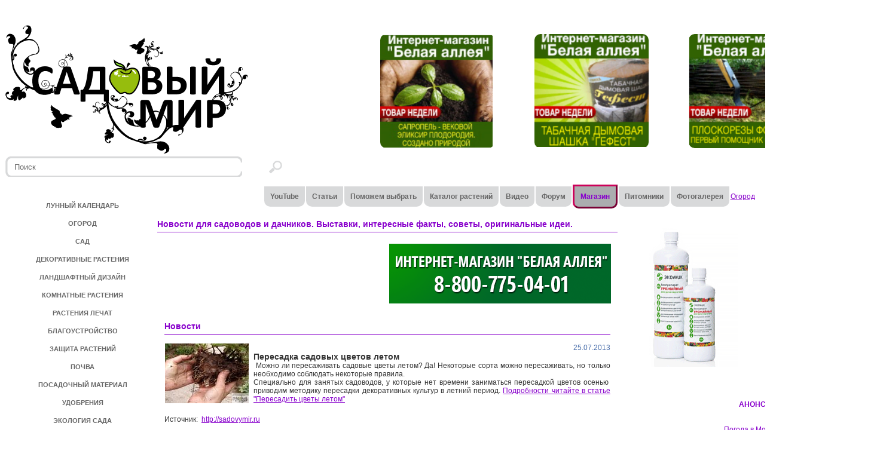

--- FILE ---
content_type: text/html; charset=windows-1251
request_url: http://sadovymir.ru/?ELEMENT_ID=3686
body_size: 44561
content:
<html>
<head>
<meta name="yandex-verification" content="3ce20b77a04da3f4" />
<meta http-equiv="Content-Type" content="text/html; charset=windows-1251" />
<meta name="robots" content="index, follow" />
<meta name="keywords" content="Дача, сад, советы, идеи, новости, новинки, видео, статьи, архивы, журнал, волшебная, грядка, газета, волшебный, сад." />
<meta name="description" content="Садовый Мир. Новости для дачников и садоводов. Интересные факты, советы, оригинальные идеи для дачи и сада." />
<link href="/bitrix/js/socialservices/css/ss.min.css?16780837454772" type="text/css"  rel="stylesheet" />
<link href="/bitrix/js/ui/design-tokens/dist/ui.design-tokens.min.css?167808380022029" type="text/css"  rel="stylesheet" />
<link href="/bitrix/cache/css/s1/sad/page_45025123308a7cfb6e2616bad49a9b0a/page_45025123308a7cfb6e2616bad49a9b0a_v1.css?1679335142355" type="text/css"  rel="stylesheet" />
<link href="/bitrix/cache/css/s1/sad/template_ee87c630b3c7f15bf7905c8151562e70/template_ee87c630b3c7f15bf7905c8151562e70_v1.css?16793350438389" type="text/css"  data-template-style="true" rel="stylesheet" />
<link href="/bitrix/panel/main/popup.min.css?167808396920774" type="text/css"  data-template-style="true"  rel="stylesheet" />
<script type="text/javascript">if(!window.BX)window.BX={};if(!window.BX.message)window.BX.message=function(mess){if(typeof mess==='object'){for(let i in mess) {BX.message[i]=mess[i];} return true;}};</script>
<script type="text/javascript">(window.BX||top.BX).message({'JS_CORE_LOADING':'Загрузка...','JS_CORE_NO_DATA':'- Нет данных -','JS_CORE_WINDOW_CLOSE':'Закрыть','JS_CORE_WINDOW_EXPAND':'Развернуть','JS_CORE_WINDOW_NARROW':'Свернуть в окно','JS_CORE_WINDOW_SAVE':'Сохранить','JS_CORE_WINDOW_CANCEL':'Отменить','JS_CORE_WINDOW_CONTINUE':'Продолжить','JS_CORE_H':'ч','JS_CORE_M':'м','JS_CORE_S':'с','JSADM_AI_HIDE_EXTRA':'Скрыть лишние','JSADM_AI_ALL_NOTIF':'Показать все','JSADM_AUTH_REQ':'Требуется авторизация!','JS_CORE_WINDOW_AUTH':'Войти','JS_CORE_IMAGE_FULL':'Полный размер'});</script>

<script type="text/javascript" src="/bitrix/js/main/core/core.min.js?1678083969220366"></script>

<script>BX.setJSList(['/bitrix/js/main/core/core_ajax.js','/bitrix/js/main/core/core_promise.js','/bitrix/js/main/polyfill/promise/js/promise.js','/bitrix/js/main/loadext/loadext.js','/bitrix/js/main/loadext/extension.js','/bitrix/js/main/polyfill/promise/js/promise.js','/bitrix/js/main/polyfill/find/js/find.js','/bitrix/js/main/polyfill/includes/js/includes.js','/bitrix/js/main/polyfill/matches/js/matches.js','/bitrix/js/ui/polyfill/closest/js/closest.js','/bitrix/js/main/polyfill/fill/main.polyfill.fill.js','/bitrix/js/main/polyfill/find/js/find.js','/bitrix/js/main/polyfill/matches/js/matches.js','/bitrix/js/main/polyfill/core/dist/polyfill.bundle.js','/bitrix/js/main/core/core.js','/bitrix/js/main/polyfill/intersectionobserver/js/intersectionobserver.js','/bitrix/js/main/lazyload/dist/lazyload.bundle.js','/bitrix/js/main/polyfill/core/dist/polyfill.bundle.js','/bitrix/js/main/parambag/dist/parambag.bundle.js']);
</script>
<script type="text/javascript">(window.BX||top.BX).message({'JS_CORE_LOADING':'Загрузка...','JS_CORE_NO_DATA':'- Нет данных -','JS_CORE_WINDOW_CLOSE':'Закрыть','JS_CORE_WINDOW_EXPAND':'Развернуть','JS_CORE_WINDOW_NARROW':'Свернуть в окно','JS_CORE_WINDOW_SAVE':'Сохранить','JS_CORE_WINDOW_CANCEL':'Отменить','JS_CORE_WINDOW_CONTINUE':'Продолжить','JS_CORE_H':'ч','JS_CORE_M':'м','JS_CORE_S':'с','JSADM_AI_HIDE_EXTRA':'Скрыть лишние','JSADM_AI_ALL_NOTIF':'Показать все','JSADM_AUTH_REQ':'Требуется авторизация!','JS_CORE_WINDOW_AUTH':'Войти','JS_CORE_IMAGE_FULL':'Полный размер'});</script>
<script type="text/javascript">(window.BX||top.BX).message({'LANGUAGE_ID':'ru','FORMAT_DATE':'DD.MM.YYYY','FORMAT_DATETIME':'DD.MM.YYYY HH:MI:SS','COOKIE_PREFIX':'BITRIX_SM','SERVER_TZ_OFFSET':'10800','UTF_MODE':'N','SITE_ID':'s1','SITE_DIR':'/','USER_ID':'','SERVER_TIME':'1769027299','USER_TZ_OFFSET':'0','USER_TZ_AUTO':'Y','bitrix_sessid':'cd69fc3e93c16cd503ee993d07c146f5'});</script>


<script type="text/javascript"  src="/bitrix/cache/js/s1/sad/kernel_main/kernel_main_v1.js?1679337494212049"></script>
<script type="text/javascript" src="/bitrix/js/socialservices/ss.js?13718884151419"></script>
<script type="text/javascript">BX.setJSList(['/bitrix/js/main/pageobject/pageobject.js','/bitrix/js/main/core/core_window.js','/bitrix/js/main/core/core_fx.js','/bitrix/js/main/utils.js','/bitrix/js/main/core/core_autosave.js','/bitrix/js/main/core/core_dd.js','/bitrix/js/main/date/main.date.js','/bitrix/js/main/core/core_date.js','/bitrix/js/main/core/core_timer.js','/bitrix/js/main/dd.js','/bitrix/js/main/core/core_tooltip.js','/bitrix/js/main/session.js','/bitrix/js/main/core/core_uf.js']);</script>
<script type="text/javascript">BX.setCSSList(['/bitrix/templates/sad/components/bitrix/news/template2/bitrix/news.detail/.default/style.css','/bitrix/components/bitrix/system.auth.form/templates/.default/style.css','/bitrix/templates/sad/components/bitrix/menu/topmenu/style.css','/bitrix/templates/sad/components/bitrix/breadcrumb/notLower/style.css','/bitrix/templates/sad/components/bitrix/menu/bottom_menu/style.css','/bitrix/templates/sad/styles.css','/bitrix/templates/sad/template_styles.css']);</script>


<script type="text/javascript">var _ba = _ba || []; _ba.push(["aid", "60176d7d10db6f5f1401f3edee419310"]); _ba.push(["host", "sadovymir.ru"]); (function() {var ba = document.createElement("script"); ba.type = "text/javascript"; ba.async = true;ba.src = (document.location.protocol == "https:" ? "https://" : "http://") + "bitrix.info/ba.js";var s = document.getElementsByTagName("script")[0];s.parentNode.insertBefore(ba, s);})();</script>


<title>Пересадка  садовых цветов летом</title>

<script src="/bitrix/templates/sad/js/jquery-1.5.1.min.js"></script>

<script src="/bitrix/templates/sad/js/jquery.corner.js"></script>
<script src="/bitrix/templates/sad/js/jquery.imgr.min.js"></script>

<script src="/bitrix/templates/sad/js/jquery.popupWindow.js"></script>

<script src="/bitrix/templates/sad/js/thickbox/thickbox-compressed.js"></script>
<link media="screen" rel="stylesheet" href="/bitrix/templates/sad/js/thickbox/thickbox.css" />


<script>
$(document).ready(function(){
    //$("img.imgbox").imgr({radius:"10px"});
    // $("img.imgbox").corner();    $("#copycorner").corner("top");
    $(".calend").corner("bottom");

});
</script>

<!-- Yandex.RTB -->
<script>window.yaContextCb=window.yaContextCb||[]</script>
<script src="https://yandex.ru/ads/system/context.js" async></script>

</head>

<body>





<div id="panel"></div>




<table class="wood" width="100%"><tr><td align="center" class="zavitok">

<table cellpadding="0px" cellspacing="0px" align="center" class="all_size"><tr><td>
<table width="100%"><tr>
<td width="200px;">
<a href="/"><img alt=" " src="/bitrix/templates/sad/img/logo.png" border="0px"></a>
<br> 
<div class="search-form">
<form action="/search/index.php">
	<table border="0" cellspacing="0" cellpadding="2" align="center" class="serwind" style="padding-left:20px;">
		<tr>
			<td align="center"><input class="nobo" type="text" name="q" value="Поиск" onblur="if (this.value == '') this.value = 'Поиск';" onfocus="if (this.value == 'Поиск') this.value = '';" size="52" maxlength="50" style="color:#696969"/></td>
		
			<td align="right"><input class="serchbut" name="s" type="submit" value="&nbsp;&nbsp;" /></td>
		</tr>
	</table>
</form>
</div>

<style>
.nobo{
  border:0px;
}
.serwind{
  height: 37px;
  width: 403px;
  background: url('/bitrix/templates/sad/img/search_window.png') no-repeat;
}
.serchbut{
  background: url('/bitrix/templates/sad/img/search_buttom.png') no-repeat;
  border:0px;
  margin-right:10px;
  cursor: pointer;
  height: 23px;
  width: 23px;
}
</style> 
</td>
<td valign="top" width="573px;" class="tresangulo">
<div style="text-align:right;">


<a href="/" title="Главная"><img  src="/bitrix/templates/sad/img/icon_home.png" alt="Главная" border="0" /></a>&nbsp;&nbsp;
<!--<noindex><a href="/search/" title="Поиск" rel="nofollow"><img width="12" height="12" src="/bitrix/templates/books/images/icons/search.gif" alt="Поиск" border="0" /></a></noindex>-->
<a href="/search/map.php" title="Карта сайта"><img  src="/bitrix/templates/sad/img/icon_map.png" alt="Карта сайта" border="0" /></a>&nbsp;&nbsp;
<noindex><a href="/?ELEMENT_ID=3686&amp;print=Y" title="Версия для печати" rel="nofollow"><img src="/bitrix/templates/sad/img/icon_print.png" alt="Версия для печати" border="0" /></a></noindex>
</div>

<script type="text/javascript"> 
$('.example1demo').popupWindow({ 
height:210, 
width:250, 
top:50, 
left:50 
}); 
</script>
<table width="100%">
<tr><br><br>
<!--  
  	<td><noindex><a target="_blank" href="http://www.vhoz.ru/index.php?option=com_content&task=view&id=163&Itemid=16  " rel="nofollow"><img class="vide" src="/upload/iblock/9b4/здравень.gif"  /></a></noindex></td>
	<td><noindex><a target="_blank" href="http://www.vhoz.ru/index.php?option=com_content&task=view&id=6064&Itemid=16" rel="nofollow"><img class="vide" src="/upload/iblock/07e/клубнещит.gif"  /></a></noindex></td>
	<td><noindex><a target="_blank" href="http://www.vhoz.ru/index.php?option=com_content&task=view&id=183&Itemid=16" rel="nofollow"><img class="vide" src="/upload/iblock/85c/корадо.gif"  /></a></noindex></td>
 -->
	<td><script type="text/javascript" src="/bitrix/templates/sad/js/carosel/jquery.jcarousel.min.js"></script>
<link rel="stylesheet" type="text/css" href="/bitrix/templates/sad/js/carosel/skin.css" />
<style>
.car{  
    font-size:12px; border:1px; border-radius: 10px;
    overflow: hidden; /* прячем пункты, выходящие за область обертки */ 
    width: 191px;
    height: 191px;
    
}
.car ul li{  
  
  
}
.car li{margin-left: 10px;}
</style>
<script type="text/javascript">
    $(function(){


	jQuery('#mycarousel').jcarousel({
		auto: 8,
		scroll: 1,
		wrap: 'circular'
                
	});


	$('.left_menu_corner').corner("0px bl");
	$('.right_menu_corner').corner("0px br");
	$('#container').corner("0px");
	$('#left_logo_box').corner("0px tl");
	$('#right_login_box').corner("0px tr");
	$('#right_button_menu_corner_1').corner("0px bl tr");
	$('#right_button_menu_corner_2').corner("0px bl tr");
	$('#right_button_menu_corner_3').corner("0px tl br");
	$('.inner_search').corner("0px tl").parent().css('padding', '0px').corner("25px tl");
	$('.inner_search_btn').corner("0px tr");
	$('.footer-box').corner("0px bl br");
	//$("#scrollable").scrollable({circular: true, size: 1}).autoscroll({ autoplay: true});
	//$("#scrollable img").click(function(){window.location.href = $(this).attr("class")});

		// $("#mycarousel img").click(function(){window.location.href = $(this).attr("class");});


    });
</script>
<table align="center"><tr>
<td>
<div class="car">
<ul id="mycarousel" class="jcarousel-skin-tango">
<li><noindex><a rel='nofollow' target='_blank' href=https://shopsad.ru/catalog/sapropel_pochvoobrazuyushchee_udobrenie/><img src="/upload/iblock/906/ri1mr7nti5k35mrg1l4ex7bjc1jcco0p/2023-03-24_15-59-08.png" border="0" alt="" width="188" height="191" /></a></noindex></li>
</ul>
</div>

</td>

</tr></table>
 </td>
	<td> <script type="text/javascript" src="/bitrix/templates/sad/carosel/jquery.jcarousel.min.js"></script>
<link rel="stylesheet" type="text/css" href="/bitrix/templates/sad/carosel/skin.css" />
<style>
.car{  
    overflow: hidden; /*  ,     */ 
    width: 191px;
    height: 191px;
    
}
.car ul li{  
  
  
}
.car li{margin-left: 10px;}
</style>
<script type="text/javascript">
    $(function(){


	jQuery('#mycarouseli').jcarousel({
		auto: 8,
		scroll: 1,
		wrap: 'circular',
		
                
	});


	$('.left_menu_corner').corner("0px bl");
	$('.right_menu_corner').corner("0px br");
	$('#container').corner("0px");
	$('#left_logo_box').corner("0px tl");
	$('#right_login_box').corner("0px tr");
	$('#right_button_menu_corner_1').corner("0px bl tr");
	$('#right_button_menu_corner_2').corner("0px bl tr");
	$('#right_button_menu_corner_3').corner("0px tl br");
	$('.inner_search').corner("0px tl").parent().css('padding', '0px').corner("25px tl");
	$('.inner_search_btn').corner("0px tr");
	$('.footer-box').corner("0px bl br");
	//$("#scrollable").scrollable({circular: true, size: 1}).autoscroll({ autoplay: true});
	//$("#scrollable img").click(function(){window.location.href = $(this).attr("class")});

		// $("#mycarousel img").click(function(){window.location.href = $(this).attr("class");});


    });
</script>
<table align="center"><tr>
<td>
<div class="car">
<ul id="mycarouseli" class="jcarousel-skin-tango">
<li><noindex><a rel='nofollow' target='_blank' href=https://shopsad.ru/catalog/komplekt_shashka_fitoftornik_3sht_shashka_gefest_3sht/><img src="/upload/iblock/c84/vunszzuuxrvku8imz8c2zpe4lkzjiq6e/2023-03-24_16-06-05.png" border="0" alt="" width="191" height="189" /></a></noindex></li></ul>
</div>

</td>

</tr></table>
</td>
	<td> <script type="text/javascript" src="/bitrix/templates/sad/carosel/jquery.jcarousel.min.js"></script>
<link rel="stylesheet" type="text/css" href="/bitrix/templates/sad/carosel/skin.css" />
<style>
.car{  
    overflow: hidden; /* прячем пункты, выходящие за область обертки */ 
    width: 191px;
    height: 191px;

}
.car ul li{  
  
  
}
.car li{margin-left: 10px;}
</style>
<script type="text/javascript">
    $(function(){


	jQuery('#mycarouselii').jcarousel({
		auto: 8,
        scroll: 1,
		wrap: 'circular'
                
	});


	$('.left_menu_corner').corner("0px bl");
	$('.right_menu_corner').corner("0px br");
	$('#container').corner("0px");
	$('#left_logo_box').corner("0px tl");
	$('#right_login_box').corner("0px tr");
	$('#right_button_menu_corner_1').corner("0px bl tr");
	$('#right_button_menu_corner_2').corner("0px bl tr");
	$('#right_button_menu_corner_3').corner("0px tl br");
	$('.inner_search').corner("0px tl").parent().css('padding', '0px').corner("25px tl");
	$('.inner_search_btn').corner("0px tr");
	$('.footer-box').corner("0px bl br");
	//$("#scrollable").scrollable({circular: true, size: 1}).autoscroll({ autoplay: true});
	//$("#scrollable img").click(function(){window.location.href = $(this).attr("class")});

		// $("#mycarousel img").click(function(){window.location.href = $(this).attr("class");});


    });
</script>
<table align="center"><tr>
<td>
<div class="car">
<ul id="mycarouselii" class="jcarousel-skin-tango">
<li><noindex><a rel='nofollow' target='_blank' href=http://shopsad.ru/catalog/market/ploskorez_fokina/><img src="/upload/iblock/5e2/1h9m0c2zrp78w2mq6yrvf1jztakfwfcr/2023-03-24_16-09-08.png" border="0" alt="" width="189" height="191" /></a></noindex></li></ul>
</div>

</td>

</tr></table>
</td>
</tr></table>

  


</td>
<td width="40px;">

<noindex> <a href="#TB_inline?height=200&width=200&inlineId=hiddenModalContent_auth" class="thickbox"><img src="/bitrix/templates/sad/img/button_autorization.png" border="0px"></a>
<br><br>
<a href="#TB_inline?height=100&width=200&inlineId=hiddenModalContent_subs" class="thickbox"><img src="/bitrix/templates/sad/img/button_news.png" border="0px"></a>
<!--
<a href="#hiddenModalContent_auth" class="facebox"><img src="/bitrix/templates/sad/img/button_autorization.png" border="0px"></a>
<br><br>
<a href="#hiddenModalContent_subs" class="facebox"><img src="/bitrix/templates/sad/img/button_news.png" border="0px"></a>
-->


<div style="display:none;height:100px;" id="hiddenModalContent_subs">
<table align="center"><tr><td>
<div class="subscribe-form"  id="subscribe-form">
<!--'start_frame_cache_subscribe-form'-->	<form action="/personal/subscribe/subscr_edit.php">

			<label for="sf_RUB_ID_1">
			<input type="checkbox" name="sf_RUB_ID[]" id="sf_RUB_ID_1" value="1" checked /> Новости Садоводческого портала &quot;Садовый мир&quot;		</label><br />
	
		<table border="0" cellspacing="0" cellpadding="2" align="center">
			<tr>
				<td><input type="text" name="sf_EMAIL" size="20" value="" title="Введите ваш e-mail" /></td>
			</tr>
			<tr>
				<td align="right"><input type="submit" name="OK" value="Подписаться" /></td>
			</tr>
		</table>
	</form>
<!--'end_frame_cache_subscribe-form'--></div>
 
</td></tr></table>
</div>


<div style="display:none; height:100px;" id="hiddenModalContent_auth">


<div class="bx-system-auth-form">



<form name="system_auth_form6zOYVN" method="post" target="_top" action="/?login=yes&amp;ELEMENT_ID=3686">
	<input type="hidden" name="backurl" value="/?ELEMENT_ID=3686" />
	<input type="hidden" name="AUTH_FORM" value="Y" />
	<input type="hidden" name="TYPE" value="AUTH" />
	<table width="95%">
		<tr>
			<td colspan="2">
			Логин:<br />
			<input type="text" name="USER_LOGIN" maxlength="50" value="" size="17" />
			<script>
				BX.ready(function() {
					var loginCookie = BX.getCookie("BITRIX_SM_LOGIN");
					if (loginCookie)
					{
						var form = document.forms["system_auth_form6zOYVN"];
						var loginInput = form.elements["USER_LOGIN"];
						loginInput.value = loginCookie;
					}
				});
			</script>
			</td>
		</tr>
		<tr>
			<td colspan="2">
			Пароль:<br />
			<input type="password" name="USER_PASSWORD" maxlength="255" size="17" autocomplete="off" />
			</td>
		</tr>
		<tr>
			<td valign="top"><input type="checkbox" id="USER_REMEMBER_frm" name="USER_REMEMBER" value="Y" /></td>
			<td width="100%"><label for="USER_REMEMBER_frm" title="Запомнить меня на этом компьютере">Запомнить меня</label></td>
		</tr>
		<tr>
			<td colspan="2"><input type="submit" name="Login" value="Войти" /></td>
		</tr>
		<tr>
			<td colspan="2"><noindex><a href="/auth/register.php?register=yes&amp;backurl=%2F%3FELEMENT_ID%3D3686" rel="nofollow">Регистрация</a></noindex><br /></td>
		</tr>

		<tr>
			<td colspan="2"><noindex><a href="/auth/register.php?forgot_password=yes&amp;backurl=%2F%3FELEMENT_ID%3D3686" rel="nofollow">Забыли свой пароль?</a></noindex></td>
		</tr>
		<tr>
			<td colspan="2">
				<div class="bx-auth-lbl">Войти как пользователь:</div>
<div class="bx-auth-serv-icons">
	<a title="Livejournal" href="javascript:void(0)" onclick="BxShowAuthFloat('Livejournal', 'form')"><i class="bx-ss-icon livejournal"></i></a>
	<a title="Mail.Ru OpenID" href="javascript:void(0)" onclick="BxShowAuthFloat('MailRuOpenID', 'form')"><i class="bx-ss-icon openid-mail-ru"></i></a>
</div>
			</td>
		</tr>
	</table>
</form>

<div style="display:none">
<div id="bx_auth_float" class="bx-auth-float">

<div class="bx-auth">
	<form method="post" name="bx_auth_servicesform" target="_top" action="/?login=yes&amp;amp;ELEMENT_ID=3686">
					<div class="bx-auth-title">Войти как пользователь</div>
			<div class="bx-auth-note">Вы можете войти на сайт, если вы зарегистрированы на одном из этих сервисов:</div>
							<div class="bx-auth-services">
									<div><a href="javascript:void(0)" onclick="BxShowAuthService('Livejournal', 'form')" id="bx_auth_href_formLivejournal"><i class="bx-ss-icon livejournal"></i><b>Livejournal</b></a></div>
									<div><a href="javascript:void(0)" onclick="BxShowAuthService('MailRuOpenID', 'form')" id="bx_auth_href_formMailRuOpenID"><i class="bx-ss-icon openid-mail-ru"></i><b>Mail.Ru OpenID</b></a></div>
							</div>
							<div class="bx-auth-line"></div>
				<div class="bx-auth-service-form" id="bx_auth_servform" style="display:none">
												<div id="bx_auth_serv_formLivejournal" style="display:none">
<span class="bx-ss-icon livejournal"></span>
<input type="text" name="OPENID_IDENTITY_LIVEJOURNAL" value="" size="20" />
<span>.livejournal.com</span>
<input type="hidden" name="sessid" id="sessid" value="cd69fc3e93c16cd503ee993d07c146f5" />
<input type="hidden" name="auth_service_error" value="" />
<input type="submit" class="button" name="" value="Войти" />
</div>
																<div id="bx_auth_serv_formMailRuOpenID" style="display:none">
<span class="bx-ss-icon openid-mail-ru"></span>
<input type="text" name="OPENID_IDENTITY_MAILRU" value="" size="20" />
<span>@mail.ru</span>
<input type="hidden" name="sessid" id="sessid_1" value="cd69fc3e93c16cd503ee993d07c146f5" />
<input type="hidden" name="auth_service_error" value="" />
<input type="submit" class="button" name="" value="Войти" />
</div>
									</div>
				<input type="hidden" name="auth_service_id" value="" />
	</form>
</div>

</div>
</div>

</div>

</div> 
</noindex>


</td>
</tr></table>

<table width="100%"><tr>
<td valign="top" width="200px">
<script type="text/javascript"> 
$(document).ready(function(){
    $('.topmenu ul li').hover(
        function() {
            $(this).find('ul:first').stop(true, true);
            $(this).find('ul:first').slideDown();
        },
        function() {            
            $(this).find('ul:first').slideUp('fast'); 
        }
    );    
    //$('.topmenu li:has(ul)').find('a:first').append('&nbsp;&nbsp;&raquo;');
});
</script> 


<div align="center">

<div style="clear:both"><br><br></div>
 

<div class="topmenu">
<ul> 
<li><a href="/article/?SECTION_ID=250">ЛУННЫЙ КАЛЕНДАРЬ </a>
		<ul><li><a href="/article/?SECTION_ID=276">Календарь на 2022 год</a>
									</li><li><a href="/article/?SECTION_ID=275">Календарь на 2021 год</a>
									</li><li><a href="/article/?SECTION_ID=274">Календарь на 2020 год</a>
									</li><li><a href="/article/?SECTION_ID=268">Календарь на 2019 год</a>
									</li><li><a href="/article/?SECTION_ID=266">Календарь на 2018 год</a>
									</li><li><a href="/article/?SECTION_ID=261">календарь на 2017 год</a>
									</li><li><a href="/article/?SECTION_ID=254">календарь на 2016 год</a>
									</li><li><a href="/article/?SECTION_ID=277">лунный календарь 2023</a>
									</li><li><a href="/article/?SECTION_ID=278">лунный календарь 2024</a>
									</li></ul>	</li><li><a href="/article/?SECTION_ID=102">ОГОРОД</a>
		<ul><li><a href="/article/?SECTION_ID=112">Культуры</a>
					<ul><li><a href="/article/?SECTION_ID=160">Огурцы</a></li><li><a href="/article/?SECTION_ID=161">Томаты</a></li><li><a href="/article/?SECTION_ID=162">Морковь, свекла</a></li><li><a href="/article/?SECTION_ID=163">Капуста</a></li><li><a href="/article/?SECTION_ID=187">Картофель</a></li><li><a href="/article/?SECTION_ID=164">Лук, чеснок</a></li><li><a href="/article/?SECTION_ID=165">Кабачки</a></li><li><a href="/article/?SECTION_ID=166">Бобовые</a></li><li><a href="/article/?SECTION_ID=167">Перцы</a></li><li><a href="/article/?SECTION_ID=168">Редис, дайкон, редька</a></li><li><a href="/article/?SECTION_ID=169">Тыквы</a></li><li><a href="/article/?SECTION_ID=170">Баклажаны</a></li><li><a href="/article/?SECTION_ID=171">Пряные травы</a></li><li><a href="/article/?SECTION_ID=172">Другие (арбузы, экзотика)</a></li></ul>				</li><li><a href="/article/?SECTION_ID=113">Рассада, посадка</a>
									</li><li><a href="/article/?SECTION_ID=186">Хранение, переработка</a>
									</li><li><a href="/article/?SECTION_ID=223">Домашний огород</a>
									</li></ul>	</li><li><a href="/article/?SECTION_ID=103">САД</a>
		<ul><li><a href="/article/?SECTION_ID=115">Плодовые</a>
									</li><li><a href="/article/?SECTION_ID=116">Ягодные</a>
									</li><li><a href="/article/?SECTION_ID=117">Размножение</a>
									</li><li><a href="/article/?SECTION_ID=118">Уход</a>
									</li><li><a href="/article/?SECTION_ID=119">Грибы</a>
									</li></ul>	</li><li><a href="/article/?SECTION_ID=104">ДЕКОРАТИВНЫЕ РАСТЕНИЯ</a>
		<ul><li><a href="/article/?SECTION_ID=173">Цветник</a>
					<ul><li><a href="/article/?SECTION_ID=174">Однолетние</a></li><li><a href="/article/?SECTION_ID=175">Многолетние</a></li><li><a href="/article/?SECTION_ID=176">Луковичные</a></li></ul>				</li><li><a href="/article/?SECTION_ID=188">Древесно-кустарниковые</a>
									</li><li><a href="/article/?SECTION_ID=206">Лианы</a>
									</li></ul>	</li><li><a href="/article/?SECTION_ID=105">ЛАНДШАФТНЫЙ ДИЗАЙН</a>
		<ul><li><a href="/article/?SECTION_ID=120">Водоемы</a>
									</li><li><a href="/article/?SECTION_ID=121">Каменные садики</a>
									</li><li><a href="/article/?SECTION_ID=122">Садовое творчество</a>
									</li><li><a href="/article/?SECTION_ID=123">Газон</a>
									</li></ul>	</li><li><a href="/article/?SECTION_ID=106">КОМНАТНЫЕ РАСТЕНИЯ</a>
		<ul><li><a href="/article/?SECTION_ID=124">Красивоцветущие</a>
									</li><li><a href="/article/?SECTION_ID=125">Декоративнолиственные</a>
									</li><li><a href="/article/?SECTION_ID=126">Плодовые </a>
									</li><li><a href="/article/?SECTION_ID=221">Кактусы и суккуленты</a>
									</li><li><a href="/article/?SECTION_ID=207">Уход</a>
									</li></ul>	</li><li><a href="/article/?SECTION_ID=114">РАСТЕНИЯ ЛЕЧАТ</a>
			</li><li><a href="/article/?SECTION_ID=107">БЛАГОУСТРОЙСТВО</a>
		<ul><li><a href="/article/?SECTION_ID=127">Дом</a>
									</li><li><a href="/article/?SECTION_ID=128">Хозяйственные постройки</a>
									</li><li><a href="/article/?SECTION_ID=129">Беседки, перголы</a>
									</li><li><a href="/article/?SECTION_ID=130">Теплица</a>
									</li><li><a href="/article/?SECTION_ID=133">Дорожки</a>
									</li><li><a href="/article/?SECTION_ID=135">Системы полива</a>
									</li><li><a href="/article/?SECTION_ID=138">Инструмент и техника</a>
									</li><li><a href="/article/?SECTION_ID=157">Детская площадка</a>
									</li><li><a href="/article/?SECTION_ID=219">Баня</a>
									</li></ul>	</li><li><a href="/article/?SECTION_ID=108">ЗАЩИТА РАСТЕНИЙ</a>
		<ul><li><a href="/article/?SECTION_ID=139">Болезни</a>
									</li><li><a href="/article/?SECTION_ID=140">Вредители</a>
									</li><li><a href="/article/?SECTION_ID=141">Препараты</a>
									</li></ul>	</li><li><a href="/article/?SECTION_ID=150">ПОЧВА</a>
			</li><li><a href="/article/?SECTION_ID=224">ПОСАДОЧНЫЙ МАТЕРИАЛ</a>
			</li><li><a href="/article/?SECTION_ID=109">УДОБРЕНИЯ</a>
		<ul><li><a href="/article/?SECTION_ID=142">Органические</a>
									</li><li><a href="/article/?SECTION_ID=143">Неорганические</a>
									</li><li><a href="/article/?SECTION_ID=144">Зеленые</a>
									</li></ul>	</li><li><a href="/article/?SECTION_ID=110">ЭКОЛОГИЯ САДА</a>
			</li><li><a href="/article/?SECTION_ID=151">ЮРИДИЧЕСКИЕ ВОПРОСЫ</a>
			</li><li><a href="/training/?152">ОБУЧЕНИЕ</a>
			</li><li><a href="/article/?SECTION_ID=153">ДЛЯ ДУШИ</a>
		<ul><li><a href="/article/?SECTION_ID=156">Растения и искусство</a>
									</li><li><a href="/article/?SECTION_ID=158">Растения и животные</a>
									</li><li><a href="/article/?SECTION_ID=159">Приятные мелочи</a>
									</li></ul>	</li><li><a href="/article/?SECTION_ID=205">РАЗНОЕ ПОЛЕЗНОЕ</a>
			</li> 
</ul>       
</div> 
<div style="clear: both;"></div>
<br>
</div><div align="center"><a href="https://sadovymir.ru/article/?SECTION_ID=278"><img width="230" alt="LK24 (1).jpg" src="/upload/medialibrary/f61/28j1j1ysbt143xai5us9u74ltjzfj2in/LK24%20(1).jpg" height="230" title="LK24 (1).jpg"></a><br><br></div>
<head><script type="text/javascript" src="//vk.com/js/api/openapi.js?98"></script></head>

<!-- VK Widget -->
<div id="vk_groups"></div>
<script type="text/javascript">
VK.Widgets.Group("vk_groups", {wide: 0, mode: 0, width: "200", height: "300"}, 43192960);
</script>
<br>

<div id="ok_group_widget"></div>
<script>
!function (d, id, did, st) {
  var js = d.createElement("script");
  js.src = "https://connect.ok.ru/connect.js";
  js.onload = js.onreadystatechange = function () {
  if (!this.readyState || this.readyState == "loaded" || this.readyState == "complete") {
    if (!this.executed) {
      this.executed = true;
      setTimeout(function () {
        OK.CONNECT.insertGroupWidget(id,did,st);
      }, 0);
    }
  }}
  d.documentElement.appendChild(js);
}(document,"ok_group_widget","52392235958431","{width:200,height:335}");
</script>

</td>
<td valign="top" class="contentcorner">

<table width="100%" class="content_and_right">
<tr>
<td colspan=2 align="center" class="topleftborder">

<table><tr>
		<td><div class="botcor"  id="topbutton_0"><a target="_blank" href="http://www.youtube.com/user/sadovymir?sub_confirmation=1"><nobr>YouTube</nobr></a><nobr class="aW"></nobr></div></td>
			<td><div class="botcor" title="<nobr><a class='toollink' href='/archive/edition.php?type=newspaper'>Газета Волшебная грядка</a></nobr><br><nobr><a class='toollink' href='/archive/edition.php?type=magazine'>Журнал Волшебный сад</a></nobr>" id="topbutton_1"><a  href="/archive/"><nobr>Статьи</nobr></a><nobr class="aW"></nobr></div></td>
			<td><div class="botcor"  title="<nobr><a class='toollink' href='/new/?SECTION_ID=226'>Новинки рынка</a></nobr><br><nobr><a class='toollink' href='/new/?SECTION_ID=216'>Защита растений</a></nobr><br><nobr><a class='toollink' href='/new/?SECTION_ID=249'>Защита от грызунов</a>&nbsp;&nbsp;&nbsp;&nbsp;&nbsp;&nbsp;</nobr><br><nobr><a class='toollink' href='/new/?SECTION_ID=217'>Удобрения</a>&nbsp;&nbsp;&nbsp;&nbsp;&nbsp;&nbsp;</nobr><br><nobr><a class='toollink' href='/new/?SECTION_ID=218'>Новые сорта</a>&nbsp;&nbsp;&nbsp;&nbsp;&nbsp;&nbsp;</nobr><br><nobr><a class='toollink' href='/new/?SECTION_ID=222'>Техника в помощь</a>&nbsp;&nbsp;&nbsp;&nbsp;&nbsp;&nbsp;</nobr><br><nobr><a class='toollink' href='/new/?SECTION_ID=248'>Средства от насекомых</a></nobr>"id="topbutton_2"><a hidden="hidden" href="/new/"><nobr>Поможем выбрать</nobr></a><nobr class="aW">Поможем выбрать</nobr></div></td>
			<td><div class="botcor"  id="topbutton_3"><a  href="/catalogue_of_plants/"><nobr>Каталог растений</nobr></a><nobr class="aW"></nobr></div></td>
			<td><div class="botcor"  id="topbutton_4"><a  href="/video/"><nobr>Видео</nobr></a><nobr class="aW"></nobr></div></td>
			<td><div class="botcor" title="<nobr><a class='toollink' href='/contest/index.php?SECTION_ID'>Наши конкурсы</a></nobr><br><nobr><a class='toollink' href='/our_associates/'>Сотрудничество</a></nobr>" id="topbutton_5"><a  href="/forum/"><nobr>Форум</nobr></a><nobr class="aW"></nobr></div></td>
			<td><noindex><div class="botcorred"  id="topbutton_6"><a rel="nofollow"target="_blank" href="http://shopsad.ru/"><nobr>Магазин</nobr></a><nobr class="aW"></nobr></div></noindex></td>
			<td><div class="botcor"  id="topbutton_7"><a  href="/map/"><nobr>Питомники</nobr></a><nobr class="aW"></nobr></div></td>
			<td><div class="botcor"  id="topbutton_8"><a  href="/gallery_users/"><nobr>Фотогалерея</nobr></a><nobr class="aW"></nobr></div></td>
			<td><div   id="topbutton_9"><a  href="https://sadovymir.ru/article/?SECTION_ID=102"><nobr>Огород</nobr></a><nobr class="aW"></nobr></div></td>
	</tr></table>

<div class="menu-clear-left"></div>

<script src="/bitrix/templates/sad/js/jquery.tools.min.js"></script>
<script type="text/javascript">
$(function(){
	$('.botcor').corner("bottom");
	$(".botcor").hover(function() {
		$(this).css('background-color','#8800CC').children().css('color', '#ffffff');
	}, function() {
		$(this).css('background-color', '#D8D9DA').children().css('color', '#666666');;
	});
$("#topbutton_2").tooltip();
$("#topbutton_1").tooltip();
$("#topbutton_5").tooltip();
});
</script>

<script>
$(function(){
	$('.botcorred').corner("bottom");
	$(".botcorred").hover(function() {
		$(this).css('background-color','#8800CC').children().css('color', '#ffffff');
	}, function() {
		$(this).css('background-color', '#ABADAF').children().css('color', '#8800CC');;
	});
$("#topbutton_2").tooltip();
$("#topbutton_1").tooltip();
$("#topbutton_5").tooltip();
});
</script>

<style>
.tooltip {
	display:none;
	background:transparent url(/bitrix/templates/sad/js/img/white_big.png) top left no-repeat ;

	font-size:12px;
	//height:80px;
height:auto;
	width:160px;
	padding:22px;
	color:#666666;	
bordr:1px #cccccc;
}
a.toollink:link {color: #666666;text-decoration:none;font-size:12px;display:block;}
a.toollink:visited{color:#666666;text-decoration:none;font-size:12px;display:block;}
a.toollink:active {color: #666666;text-decoration:none;font-size:12px;display:block;}
a.toollink:hover{color:#8800CC;text-decoration:none;font-size:12px;display:block;}
</style>
</td>
</tr>

<tr>
<td valign="top" style="padding:0px;padding-left:20px;padding-right:20px;" width="800px;">
 
<h1 id="pagetitle">Новости для садоводов и дачников. Выставки, интересные факты, советы, оригинальные идеи.</h1>
<table align="center" width="100%"> 
    <tbody> 
      <tr> <td align="left">
<script type="text/javascript" src="/bitrix/templates/sad/js/carosel/jquery.jcarousel.min.js"></script>
<link rel="stylesheet" type="text/css" href="/bitrix/templates/sad/js/carosel/skins.css" />
<style>
.carl{  
    font-size:12px; border:1px;
    overflow: hidden; /* прячем пункты, выходящие за область обертки */ 
    width: 371px;
    height: 100px;


.carl li{margin-left: 10px;}
</style>
<script type="text/javascript">
    $(function(){


	jQuery('#mycarousell').jcarousel({
		auto: 8,
		scroll: 1,
		wrap: 'circular'
                
	});


	$('.left_menu_corner').corner("0px bl");
	$('.right_menu_corner').corner("0px br");
	$('#container').corner("0px");
	$('#left_logo_box').corner("0px tl");
	$('#right_login_box').corner("0px tr");
	$('#right_button_menu_corner_1').corner("0px bl tr");
	$('#right_button_menu_corner_2').corner("0px bl tr");
	$('#right_button_menu_corner_3').corner("0px tl br");
	$('.inner_search').corner("0px tl").parent().css('padding', '0px').corner("25px tl");
	$('.inner_search_btn').corner("0px tr");
	$('.footer-box').corner("0px bl br");
	//$("#scrollable").scrollable({circular: true, size: 1}).autoscroll({ autoplay: true});
	//$("#scrollable img").click(function(){window.location.href = $(this).attr("class")});

		//$("#mycarousell img").click(function(){window.location.href = $(this).attr("class");});


    });
</script>
<table align="center"><tr>
<td>
<div class="carl">
<ul id="mycarousell" class="jcarousel-skins-tango">

</ul>
</div>

</td>

</tr></table>
		  </td>
<td>
<script type="text/javascript" src="/bitrix/templates/sad/js/carosel/jquery.jcarousel.min.js"></script>
<link rel="stylesheet" type="text/css" href="/bitrix/templates/sad/js/carosel/skins.css" />
<style>
.carl{  
    font-size:12px; border:1px;
    overflow: hidden; /* прячем пункты, выходящие за область обертки */ 
    width: 371px;
    height: 100px;


.carl li{margin-left: 10px;}
</style>
<script type="text/javascript">
    $(function(){


	jQuery('#mycarouselll').jcarousel({
		auto: 8,
		scroll: 1,
		wrap: 'circular'
                
	});


	$('.left_menu_corner').corner("0px bl");
	$('.right_menu_corner').corner("0px br");
	$('#container').corner("0px");
	$('#left_logo_box').corner("0px tl");
	$('#right_login_box').corner("0px tr");
	$('#right_button_menu_corner_1').corner("0px bl tr");
	$('#right_button_menu_corner_2').corner("0px bl tr");
	$('#right_button_menu_corner_3').corner("0px tl br");
	$('.inner_search').corner("0px tl").parent().css('padding', '0px').corner("25px tl");
	$('.inner_search_btn').corner("0px tr");
	$('.footer-box').corner("0px bl br");
	//$("#scrollable").scrollable({circular: true, size: 1}).autoscroll({ autoplay: true});
	//$("#scrollable img").click(function(){window.location.href = $(this).attr("class")});

		//$("#mycarouselll img").click(function(){window.location.href = $(this).attr("class");});


    });
</script>
<table align="center"><tr>
<td>
<div class="carl">
<ul id="mycarouselll" class="jcarousel-skins-tango">
<li><noindex><a rel='nofollow' target='_blank' href=<noindex><a href="https://shopsad.ru/catalog/semena_ovoshchey/" target="_blank"><img width="372" alt="белая-аллея.gif" src="/upload/medialibrary/5ed/белая-аллея.gif" height="100" title="белая-аллея.gif" border="0"></a></noindex>></a></noindex></li>
</ul>
</div>

</td>

</tr></table>
</td>
		  </tr>
		  </tbody>
   </table>
 

 
<table class="news_table"><tr>
<td valign="top" >

<h1>Новости</h1>

<div class="news-detail">
			<img class="detail_picture" border="0" src="/upload/iblock/dbf/peresadka.jpg" width="140" height="100" alt="Пересадка  садовых цветов летом"  title="Пересадка  садовых цветов летом" />
				<div style="text-align:right;"><span class="news-date-time">25.07.2013</span></div>
				<h3>Пересадка  садовых цветов летом</h3>
					
<div align="justify"> Можно ли пересаживать садовые цветы летом? Да! Некоторые сорта можно пересаживать, но только необходимо соблюдать некоторые правила. 
  <br />
 Специально для занятых садоводов, у которые нет времени заниматься пересадкой цветов осенью  приводим методику пересадки декоративных культур в летний период. <noindex><a href="http://sadovymir.ru/archive/detail.php?id=1280&type=magazine&year=2009&release=3&ELEMENT_ID=1800" rel="nofollow" >Подробности читайте в статье &quot;Пересадить цветы летом&quot;</a></noindex></div>
  		<div style="clear:both"></div>
	<br />
		
		Источник:&nbsp;
					<a href="http://sadovymir.ru">http://sadovymir.ru</a>				<br />
		</div><br>

<div class="share42init" align="center"></div>
<script type="text/javascript" src="https://sadovymir.ru/share42/share42.js"></script><br><p><a href="/">Возврат к списку</a></p>
</td> 
</tr></table>


<div align="center">
<a href="https://agrovit87.ru/25-sredstva-borby-s-gryzunami"><img width="770" alt="Гифка с Gifius.ru.gif" src="/upload/medialibrary/084/6dmqmui2xdyc3avn8g85lwpu5hav5w5t/Гифка%20с%20Gifius.ru.gif" height="147" title="Гифка с Gifius.ru.gif"></a><br><br></div>

<h1>Календарь работ</h1>
<table><tr>
<td valign="top"><div class="calend colr1"><a href="?month=1" class='curent_month'>ЯНВ</a></div></td>
<td valign="top"><div class="calend colr2"><a href="?month=2" >ФЕВ</a></div></td>
<td valign="top"><div class="calend colr22"><a href="?month=3" >МАРТ</a></div></td>
<td valign="top"><div class="calend colr3"><a href="?month=4" >АПР</a></div></td>
<td valign="top"><div class="calend colr4"><a href="?month=5" >МАЙ</a></div></td>
<td valign="top"><div class="calend colr5"><a href="?month=6" >ИЮНЬ</a></div></td>
<td valign="top"><div class="calend colr5"><a href="?month=7" >ИЮЛЬ</a></div></td>
<td valign="top"><div class="calend colr4"><a href="?month=8" >АВГ</a></div></td>
<td valign="top"><div class="calend colr3"><a href="?month=9" >СЕН</a></div></td>
<td valign="top"><div class="calend colr22"><a href="?month=10" >ОКТ</a></div></td>
<td valign="top"><div class="calend colr2"><a href="?month=11" >НОЯ</a></div></td>
<td valign="top"><div class="calend colr1"><a href="?month=12" >ДЕК</a></div></td>
</tr></table>
<br><br>
 
<div style="text-align: justify;">   Сад засыпан снегом. Стоят сильные морозы, особенно по ночам. Для того, чтобы плодовые деревья не пострадали от холода, время от времени их окучивают снегом, подбрасывая его поближе к штамбам. Но снег при этом собирают не ближе, чем за полметра от проекции кроны. Это делается для того, чтобы не проморозить кор...<br><a href='?month=1'>подробнее&#8594;</a>









<div align="center"><font color="#CCCCCC">
    <br />
  <font face="Verdana" size="2">Садовый Мир. Новости для дачников и садоводов. Интересные факты, советы, оригинальные идеи для дачи и сада.</font></font>
  <br />
</div>
</td>
<td valign="top" width="200px">


<br>
<br>
<noindex><a href="https://youtu.be/Ez2Q3ik_kSo" target="_blank" rel="nofollow" ><img src="/upload/medialibrary/a43/экомик.gif" title="экомик.gif" border="0" alt="экомик.gif" width="180" height="233"  /></a></noindex> 
<div style="text-align: justify;">  
  <br />
 </div>
 <br><br><br>
<center>
<b class="purpur_b">АНОНС</b><br><br>
</center>
<br>
<center>
<!--<b class="purpur_b">НАШИ ЭКСПЕРТЫ</b>-->
<noindex>
<!-- Gismeteo informer START -->
<link rel="stylesheet" type="text/css" href="https://www.gismeteo.ru/static/css/informer2/gs_informerClient.min.css">
<div id="gsInformerID-SqGIeHhBm0aSSb" class="gsInformer" style="width:190px;height:223px">
  <div class="gsIContent">
   <div id="cityLink">
     <a href="https://www.gismeteo.ru/city/daily/4368/"rel="nofollow" target="_blank">Погода в Москве</a>
   </div>
   <div class="gsLinks">
     <table>
       <tr>
         <td>
           <div class="leftCol">
             <a href="https://www.gismeteo.ru" rel="nofollow" target="_blank">
               <img alt="Gismeteo" title="Gismeteo" src="https://www.gismeteo.ru/static/images/informer2/logo-mini2.png" align="absmiddle" border="0" />
               <span>Gismeteo</span>
             </a>
           </div>
           <div class="rightCol">
             <a href="https://www.gismeteo.ru/city/weekly/4368/" rel="nofollow" target="_blank">Подробнее</a>
           </div>
           </td>
        </tr>
      </table>
    </div>
  </div>
</div>
<script src="https://www.gismeteo.ru/ajax/getInformer/?hash=SqGIeHhBm0aSSb" type="text/javascript"></script>

<br>
</noindex> <!-- Gismeteo informer END -->
</center>

<br><br>
<a href="https://youtu.be/AkoVZPFdOTU" target="_blank"><img width="372" alt="геф.jpg" src="/upload/medialibrary/984/геф.jpg" height="110" title="геф.jpg" border="0"></a><br><br><img width="406" alt="2023-03-24_16-18-40.png" src="/upload/medialibrary/763/g3uar7vthrbe1ek7t5yfg4l7j0fiof0s/2023-03-24_16-18-40.png" height="111" title="2023-03-24_16-18-40.png"><br><br><br>

</td>
</tr></table>




</td></tr></table>

<table width="100%"><tr><td valign="top">


 
<table width="100%"><tr><td align="center">

<table class="botmenu" align="center"><tr>

			<td><a href="http://www.youtube.com/user/sadovymir?sub_confirmation=1"><nobr>YouTube</nobr></a></td>
	

			<td><a href="/archive/"><nobr>Статьи</nobr></a></td>
	

			<td><a href="/new/"><nobr>Поможем выбрать</nobr></a></td>
	

			<td><a href="/catalogue_of_plants/"><nobr>Каталог растений</nobr></a></td>
	

			<td><a href="/video/"><nobr>Видео</nobr></a></td>
	

			<td><a href="/forum/"><nobr>Форум</nobr></a></td>
	

			<td><a href="http://shopsad.ru/"><nobr>Магазин</nobr></a></td>
	

			<td><a href="/map/"><nobr>Питомники</nobr></a></td>
	

			<td><a href="/gallery_users/"><nobr>Фотогалерея</nobr></a></td>
	

			<td><a href="https://sadovymir.ru/article/?SECTION_ID=102"><nobr>Огород</nobr></a></td>
	
<td><a href="#" onclick="$('html, body').animate({scrollTop:0},'slow')" ><img src="/bitrix/templates/sad/img/wide_arrow_up.gif" border="0px"> вверх</a></td>
</tr></table>
 
</td></tr><tr><td style="padding-left:100px;">
<noindex>
<div id="copycorner">
&copy; 2010 - 2026 Садовый мир (Все права защищены)
<br>
<small>603086, Нижний Новгород, Бульвар Мира д. 7, оф. 11
<br>   Телефон:             (831) 217-00-46      
 <br>
   Email: <a href="mailto:mir.sadovy@yandex.ru">mir.sadovy@yandex.ru</a><br>
<u>Копирование материала только с разрешения администратора</u><br>
	<b>Ответственность за достоверность рекламы несет рекламодатель</b></small>
</div>
</td>
<td>
<table><tr><td width="80px">

<body><!-- Yandex.Metrika counter -->
<script type="text/javascript">
(function (d, w, c) {
    (w[c] = w[c] || []).push(function() {
        try {
            w.yaCounter20448856 = new Ya.Metrika({id:20448856,
                    webvisor:true,
                    clickmap:true,
                    trackLinks:true,
                    accurateTrackBounce:true});
        } catch(e) { }
    });

    var n = d.getElementsByTagName("script")[0],
        s = d.createElement("script"),
        f = function () { n.parentNode.insertBefore(s, n); };
    s.type = "text/javascript";
    s.async = true;
    s.src = (d.location.protocol == "https:" ? "https:" : "https:") + "//mc.yandex.ru/metrika/watch.js";

    if (w.opera == "[object Opera]") {
        d.addEventListener("DOMContentLoaded", f, false);
    } else { f(); }
})(document, window, "yandex_metrika_callbacks");
</script>
<noscript><div><img src="//mc.yandex.ru/watch/20448856" style="position:absolute; left:-9999px;" alt="" /></div></noscript>
<!-- /Yandex.Metrika counter -->
</body>


<!--LiveInternet counter--><script type="text/javascript"><!--
document.write("<a href='https://www.liveinternet.ru/click' "+
"target=_blank><img src='//counter.yadro.ru/hit?t16.1;r"+
escape(document.referrer)+((typeof(screen)=="undefined")?"":
";s"+screen.width+"*"+screen.height+"*"+(screen.colorDepth?
screen.colorDepth:screen.pixelDepth))+";u"+escape(document.URL)+
";"+Math.random()+
"' alt='' title='LiveInternet: показано число просмотров за 24"+
" часа, посетителей за 24 часа и за сегодня' "+
"border='0' width='88' height='31'><\/a>")
//--></script><!--/LiveInternet-->

</td><td style="padding:10px;">
<small>Разработка и тех. поддержка web студия <noindex><a href="https://made-inchina.ru/"rel="nofollow" target="_blank">Made-inChina</a></noindex></small>
</td></tr></table>

</td>
</tr></table>
	</noindex>
</td></tr></table>


</td></tr></table>

</td></tr></table>
</body>
</html>

--- FILE ---
content_type: text/css
request_url: http://sadovymir.ru/bitrix/cache/css/s1/sad/page_45025123308a7cfb6e2616bad49a9b0a/page_45025123308a7cfb6e2616bad49a9b0a_v1.css?1679335142355
body_size: 355
content:


/* Start:/bitrix/templates/sad/components/bitrix/news/template2/bitrix/news.detail/.default/style.css?1371830219111*/
div.news-detail img.detail_picture
{
	float:left;
	margin:0 8px 6px 1px;
}
.news-date-time
{
	color:#486DAA;
}

/* End */
/* /bitrix/templates/sad/components/bitrix/news/template2/bitrix/news.detail/.default/style.css?1371830219111 */


--- FILE ---
content_type: text/css
request_url: http://sadovymir.ru/bitrix/cache/css/s1/sad/template_ee87c630b3c7f15bf7905c8151562e70/template_ee87c630b3c7f15bf7905c8151562e70_v1.css?16793350438389
body_size: 8389
content:


/* Start:/bitrix/components/bitrix/system.auth.form/templates/.default/style.min.css?1619635111424*/
div.bx-system-auth-form span.bx-auth-secure{background-color:#fffae3;border:1px solid #dedbc8;padding:2px;display:inline-block;vertical-align:bottom;margin-top:-1px}div.bx-system-auth-form div.bx-auth-secure-icon{background-image:url(/bitrix/components/bitrix/system.auth.form/templates/.default/images/sec.png);background-repeat:no-repeat;background-position:center;width:19px;height:18px}div.bx-system-auth-form div.bx-auth-secure-unlock{background-image:url(/bitrix/components/bitrix/system.auth.form/templates/.default/images/sec-unlocked.png)}
/* End */


/* Start:/bitrix/templates/sad/components/bitrix/menu/topmenu/style.css?1412092029990*/
div.botcor a{
	color:#666666;
  text-decoration:none;
  font-weight:bold;
}

div.botcor a:link{
	color:#666666;
  text-decoration:none;
  font-weight:bold;
}

div.botcor a:hover{
	color:#666666;
  text-decoration:none;
  font-weight:bold;
}

div.botcor a:visited{
	color:#666666;
  text-decoration:none;
  font-weight:bold;
}


.botcor{
  background:#D8D9DA;
  padding:10px;
}
.shops{background:#ff4f00;
       padding:10px;
} 
.aW{color: #666;
font-weight: bold;}

div.botcorred a{
	color:#8800CC;
  text-decoration:none;
  font-weight:bold;
}

div.botcorred a:link{
	color:#8800CC;
  text-decoration:none;
  font-weight:bold;
}

div.botcorred a:hover{
	color:#8800CC;
  text-decoration:none;
  font-weight:bold;
}

div.botcorred a:visited{
	color:#8800CC;
  text-decoration:none;
  font-weight:bold;
}
.botcorred{
background: none repeat scroll 0% 0% #ABADAF;
padding: 10px;
border-color: #CD0059;
border-style: outset;
border-bottom-left-radius: 10px;
border-bottom-right-radius: 10px;
}
/* End */


/* Start:/bitrix/templates/sad/components/bitrix/breadcrumb/notLower/style.css?1371830219486*/
ul.breadcrumb-navigation
{
	padding:0; margin:0;
	padding-top:4px;
	list-style:none;
color:#666666;
}

ul.breadcrumb-navigation li
{
	display:inline;
}

ul.breadcrumb-navigation a{
  color:#666666;text-decoration:none;	
}
ul.breadcrumb-navigation a:visited{
  color:#666666;text-decoration:none;	
}
ul.breadcrumb-navigation a:active{
  color:#666666;text-decoration:none;	
}
ul.breadcrumb-navigation a:hover{
  color:#8800CF;text-decoration:none;	
}

ul.breadcrumb-navigation span
{
	
}
/* End */


/* Start:/bitrix/templates/sad/components/bitrix/menu/bottom_menu/style.css?137183022088*/
.botmenu td{
  padding:15px;
}
table.botmenu a
{
	text-decoration:none;
	color:#666;
}


/* End */


/* Start:/bitrix/templates/sad/styles.css?16793318372838*/
img {
	border: none;
}

.grande_letra{
font-size:22px;
color:#cccccc;
}
.imgcrop{
width:100px;
height:100px;
overflow:hidden ;
margin:10px;
}
h1
{
	margin:0; padding:0;
	font-size:120%;
	margin-bottom:15px;
	padding-bottom:5px;
	padding-top:14px;
	border-bottom:1px solid #8800CC;
        color: #8800CC;
}

h2, h3
{
	font-size:120%;
}

h2
{
	padding-top:15px;
	padding-bottom:5px;
	border-bottom:1px solid #CCCCCC;
}

h4, h5, h6
{
	font-size:110%;
        color: #8800CC;
}
.for_sec_nav
{
	font-size:110%;
        color: #8800CC;
        text-decoration:none;
}

.topleftborder{
  border:0px;
  padding-top:3px;
  
}

.tresangulo{
  background: url('//sadovymir.ru.images.1c-bitrix-cdn.ru/bitrix/templates/sad/img/back/corner.gif?1371830219') no-repeat top right;
}
.contentcorner{
  background: url('//sadovymir.ru.images.1c-bitrix-cdn.ru/bitrix/templates/sad/img/back/corner2.gif?1371830219') no-repeat top left;
  padding-left:5px;
}

a:focus {
	outline: none;
}
.topmenu {
position:relative;
    float:right;
  font-weight:bold;
  font-size:11px;
    z-index:99;
}
.topmenu ul, .topmenu li{
    list-style:none;
    margin: -2px;
    padding: 0;
    z-index:99;
}
.topmenu ul li {
	position:relative;	
	width:200px;
    z-index:99;
}
.topmenu ul li a{
    z-index:99;
	display:block;
        text-align:center;
	padding:10px 10px 10px 10px;
	background:url('/bitrix/templates/sad/images/window.gif') no-repeat 10px center;
	color: #666666;
	text-decoration: none;	

	margin:0px;
   background: url('//sadovymir.ru.images.1c-bitrix-cdn.ru/bitrix/templates/sad/img/button.png?1371830219') no-repeat;
   text-decoration:none;
}
.topmenu ul li a:HOVER{
	color: #ffffff;	
  background: url('//sadovymir.ru.images.1c-bitrix-cdn.ru/bitrix/templates/sad/img/button_act.png?1371830219') no-repeat;
   text-decoration:none;
    z-index:99;
}

.topmenu ul li a:active{
	display:block;
        text-align:center;
	padding:10px 10px 10px 10px;
	background:url('/bitrix/templates/sad/images/window.gif') no-repeat 10px center;
	color: #666666;
	text-decoration: none;	

	margin:0px;
   background: url('//sadovymir.ru.images.1c-bitrix-cdn.ru/bitrix/templates/sad/img/button.png?1371830219') no-repeat;
   text-decoration:none;
}
.topmenu ul li a:visited{
	display:block;
        text-align:center;
	padding:10px 10px 10px 10px;
	background:url('/bitrix/templates/sad/images/window.gif') no-repeat 10px center;
	color: #666666;
	text-decoration: none;	

	margin:0px;
   background: url('//sadovymir.ru.images.1c-bitrix-cdn.ru/bitrix/templates/sad/img/button.png?1371830219') no-repeat;
   text-decoration:none;
}

 
.topmenu ul li ul {
    display: none;
    position:absolute;
    top:0px;
    left:200px;
    z-index:99;
}
p{
   text-indent: 25px;
}

.read_in{
  font-size:20px;
}

.news-detail img{
margin-left:15px;
margin-right:15px;
}

.mapstd td, .place_list td{padding:10px;}

.news_table td{padding:10px;}
/* End */


/* Start:/bitrix/templates/sad/template_styles.css?16793318372321*/
html, body, form
{
	margin: 0;
	padding: 0;
}

html
{
	height:100%;
}

body
{
	height:auto !important;
	height:100%;
	min-height:100%;
	min-width:760px;
}

/*Font*/
body
{
	font-size: 12px;
	font-family: Verdana, Helvetica, sans-serif;
	color: #333;


}

/*Font in table*/
table
{
	font-size:100%;
}

/*Links*/
/*
a:link {color: #486DAA;}
a:visited{color:#8C9AA8;}
a:active {color: #486DAA;}
a:hover{color:#DD0000;}
*/

a:link {color: #8800CC;}
a:visited{color:#8800CC;}
a:active {color: #8800CC;}
a:hover{color:#d8d9da;text-decoration:underline;}

a.year:link {color: #666666;text-decoration:none;font-size:22px;}
a.year:visited{color:#666666;text-decoration:none;}
a.year:active {color: #666666;text-decoration:none;}
a.year:hover{color:#8800CC;text-decoration:none;}

a.year_curent:link {color: #8800CC;text-decoration:none;font-size:24px;}
a.year_curent:visited{color:#8800CC;text-decoration:none;}
a.year_curent:active {color: #8800CC;text-decoration:none;}
a.year_curent:hover{color:#8800CC;text-decoration:none;}

.all_size{
  width:1200px;

}

.wood{
        background: url('//sadovymir.ru.images.1c-bitrix-cdn.ru/bitrix/templates/sad/img/wood_alone.png?1371830219') no-repeat;
        background-position:70% 100%;
}

.zavitok{
        background: url('//sadovymir.ru.images.1c-bitrix-cdn.ru/bitrix/templates/sad/img/zavitok.png?1371830219') no-repeat;
        background-position:20% 100%;
}
#copycorner{
  background:#D8D9DA;
  padding:10px;
  width:400px;
}

.purpur_b{
  color:#8800CC;
}

.calend{
  padding:10px;
}
.calend a{
  color:#ffffff;
  text-decoration:none;
  font-weight:bold;
  display:block;
  height:10px;
}
.calend a:hover{
  color:#ffffff;
  text-decoration:none;
  font-weight:bold;
  display:block;
  height:20px;
  padding-top:10px;
}
.calend a:visited{
  color:#ffffff;
  text-decoration:none;
  font-weight:bold;
  display:block;
  height:10px;
}
.calend a:active{
  color:#ffffff;
  text-decoration:none;
  font-weight:bold;
  display:block;
  height:10px;
}
a.curent_month{
  color:#ffffff;
  text-decoration:none;
  font-weight:bold;
  display:block;
  height:20px;
  padding-top:10px;
}

.colr1{
  background:#0A72B3;
}
.colr2{
  background:#009DE0;
}
.colr22{
  background:#36A8DC;
}
.colr3{
  background:#96BD0D;
}
.colr4{
  background:#40A52B;
}
.colr5{
  background:#019330;
}


/* End */
/* /bitrix/components/bitrix/system.auth.form/templates/.default/style.min.css?1619635111424 */
/* /bitrix/templates/sad/components/bitrix/menu/topmenu/style.css?1412092029990 */
/* /bitrix/templates/sad/components/bitrix/breadcrumb/notLower/style.css?1371830219486 */
/* /bitrix/templates/sad/components/bitrix/menu/bottom_menu/style.css?137183022088 */
/* /bitrix/templates/sad/styles.css?16793318372838 */
/* /bitrix/templates/sad/template_styles.css?16793318372321 */


--- FILE ---
content_type: text/css
request_url: http://sadovymir.ru/bitrix/templates/sad/js/carosel/skins.css
body_size: 2950
content:
.jcarousel-skins-tango{
    width:  371px;
    height: 100px;
}

.jcarousel-skins-tango img{cursor:pointer;}

.jcarousel-skins-tango li{list-style-type:none;}
.jcarousel-skins-tango .jcarousel-container {

    background: #ffffff;
    border: 0px solid #ffffff;
margin-bottom:5px;
}

.jcarousel-skins-tango .jcarousel-direction-rtl {
	direction: rtl;
}

.jcarousel-skins-tango .jcarousel-container-horizontal {
    width: 371px;
    padding: 0px;
}



.jcarousel-skins-tango .jcarousel-clip {
    overflow: hidden;
}

.jcarousel-skins-tango .jcarousel-clip-horizontal {
    width:  371px;
    height: 100px;
}



.jcarousel-skins-tango .jcarousel-item {
    width: 371px;
    height: 100px;
}

.jcarousel-skins-tango .jcarousel-item-horizontal {
	margin-left: 0;
    margin-right: 10px;
}

.jcarousel-skins-tango .jcarousel-direction-rtl .jcarousel-item-horizontal {
	margin-left: 10px;
    margin-right: 0;
}



.jcarousel-skins-tango .jcarousel-item-placeholder {
    background: #fff;
    color: #000;
}

/**
 *  Horizontal Buttons
 */
.jcarousel-skins-tango .jcarousel-next-horizontal {
    position: absolute;
    top: 43px;
    right: 5px;
    width: 32px;
    height: 32px;
    cursor: pointer;
    background: transparent url(next-horizontal.png) no-repeat 0 0;
}

.jcarousel-skins-tango .jcarousel-direction-rtl .jcarousel-next-horizontal {
    left: 5px;
    right: auto;
    background-image: url(prev-horizontal.png);
}

.jcarousel-skins-tango .jcarousel-next-horizontal:hover,
.jcarousel-skins-tango .jcarousel-next-horizontal:focus {
    background-position: -32px 0;
}

.jcarousel-skins-tango .jcarousel-next-horizontal:active {
    background-position: -64px 0;
}

.jcarousel-skins-tango .jcarousel-next-disabled-horizontal,
.jcarousel-skins-tango .jcarousel-next-disabled-horizontal:hover,
.jcarousel-skins-tango .jcarousel-next-disabled-horizontal:focus,
.jcarousel-skins-tango .jcarousel-next-disabled-horizontal:active {
    cursor: default;
    background-position: -96px 0;
}

.jcarousel-skins-tango .jcarousel-prev-horizontal {
    position: absolute;
    top: 43px;
    left: 5px;
    width: 32px;
    height: 32px;
    cursor: pointer;
    background: transparent url(prev-horizontal.png) no-repeat 0 0;
}

.jcarousel-skins-tango .jcarousel-direction-rtl .jcarousel-prev-horizontal {
    left: auto;
    right: 5px;
    background-image: url(next-horizontal.png);
}

.jcarousel-skin-tango .jcarousel-prev-horizontal:hover, 
.jcarousel-skin-tango .jcarousel-prev-horizontal:focus {
    background-position: -32px 0;
}

.jcarousel-skin-tango .jcarousel-prev-horizontal:active {
    background-position: -64px 0;
}

.jcarousel-skin-tango .jcarousel-prev-disabled-horizontal,
.jcarousel-skin-tango .jcarousel-prev-disabled-horizontal:hover,
.jcarousel-skin-tango .jcarousel-prev-disabled-horizontal:focus,
.jcarousel-skin-tango .jcarousel-prev-disabled-horizontal:active {
    cursor: default;
    background-position: -96px 0;
}

--- FILE ---
content_type: application/javascript
request_url: http://sadovymir.ru/bitrix/templates/sad/js/jquery.imgr.min.js
body_size: 12097
content:
/*
 * IMGr :: jQuery Image Rounder v1.0.1
 * http://steamdev.com/imgr
 *
 * Copyright 2010, SteamDev
 * Released under the MIT license.
 * http://www.opensource.org/licenses/mit-license.php
 *
 * Date: Wed October 20, 2010
 */

(function($){$.fn.imgr=function(settings){var isWeb=$.browser.webkit;var isIE=$.browser.msie;var isIEOld=$.browser.msie&&parseInt($.browser.version)<9;var isMoz=$.browser.mozilla;var isOp=$.browser.opera;var defaults={radius:"10px",size:"0px",color:"#000",style:"solid"};if(settings){$.extend(defaults,settings)};defaults.style=defaults.style.toLowerCase();defaults.radius=defaults.radius.toString();defaults.size=parseInt(defaults.size)+"px";defaults.color=(colourNameToHex(defaults.color));if(defaults.color.indexOf('#')==-1){defaults.color="#"+defaults.color}var tl,tr,bl,br;var cor=(defaults.radius).split(" ");if(cor.length==1||cor.length>4){tl=tr=bl=br=cor[0]};if(cor.length==2){tl=tr=cor[0];bl=br=cor[1]};if(cor.length==3){tl=cor[0];tr=cor[1];bl=br=cor[2]};if(cor.length==4){tl=cor[0];tr=cor[1];br=cor[2];bl=cor[3]};tl=parseInt(tl);tr=parseInt(tr);bl=parseInt(bl);br=parseInt(br);var rad=tl+"px "+tr+"px "+br+"px "+bl+"px";return this.each(function(){var o=$(this);if(o[0].nodeName.toLowerCase()=="img"){var src=o.attr("src");var padt,padr,padb,padl,margt,margr,margb,margl,top,right,bottom,left,float,pos,offt,offr,offb,offl,_w,_h,_stroke,vDashStyle,vLineStyle;vDashStyle="solid";vLineStyle="single";if(defaults.style=="dotted"){vDashStyle="dot"}if(defaults.style=="dashed"){vDashStyle="dash"}if(defaults.style=="double"){vLineStyle="thinthin"}_w=parseInt(o.width());_h=parseInt(o.height());_stroke=parseInt(defaults.size);padt=parseInt(o.css('padding-top'));padr=parseInt(o.css('padding-right'));padb=parseInt(o.css('padding-bottom'));padl=parseInt(o.css('padding-left'));margt=o.css('margin-top');margt=(margt=='auto')?0:parseInt(margt);margr=o.css('margin-right');margr=(margr=='auto')?0:parseInt(margr);margb=o.css('margin-bottom');margb=(margb=='auto')?0:parseInt(margb);margl=o.css('margin-left');margl=(margl=='auto')?0:parseInt(margl);var posI=o.position();top=o.css('top');right=o.css('right');bottom=o.css('bottom');left=o.css('left');if(isOp){if(right!='auto'){if((parseInt(posI.left)+o.width())==parseInt(right)){right="auto"}}if(left!='auto'){if(parseInt(posI.left)==parseInt(left)){left="auto"}}if(top!='auto'){if(parseInt(o[0].offsetTop)==parseInt(top)){top="auto"}}if(bottom!='auto'){if((parseInt(o[0].offsetTop)+o.height())==parseInt(bottom)){bottom="auto"}}}float=o.css('float');pos=o.css('position');if(pos!="absolute"){pos="relative"}offt=(padt+margt)+"px ";offr=(padr+margr)+"px ";offb=(padb+margb)+"px ";offl=(padl+margl)+"px ";if(isIEOld){$(window).load(function(){if(document.namespaces['v']==null){document.namespaces.add("v","urn:schemas-microsoft-com:vml");var vmlStyle=document.createStyleSheet();vmlStyle.addRule("v\\:shape","behavior: url(#default#VML);");vmlStyle.addRule("v\\:fill","behavior: url(#default#VML);");vmlStyle.addRule("v\\:stroke","behavior: url(#default#VML);")}});var _halfStroke=Math.round(_stroke/2);offt=(parseInt(offt)+_halfStroke)+"px ";offr=(parseInt(offr)+_halfStroke)+"px ";offb=(parseInt(offb)+_halfStroke)+"px ";offl=(parseInt(offl)+_halfStroke)+"px ";if(!o.parent().hasClass('imgr')){$(window).load(function(){var style="display:inline-block;margin:"+offt+offr+offb+offl+";padding:0;top:"+top+";right:"+right+";bottom:"+bottom+";left:"+left+";float:"+float+";position:"+pos+";width:"+(_w+_stroke)+"px;height:"+(_h+_stroke)+"px;";o.css({'margin':'0','padding':'0','top':'0','right':'0','bottom':'0','left':'0','border':'0 none','float':'none'});o.wrap("<span class='imgr' style='"+style+"'></span>");var shape="<v:shape class='vml-shape' strokecolor='"+defaults.color+"' stroked='"+((_stroke==0)?'f':'t')+"' strokeweight='"+defaults.size+"' coordorigin='0 0' coordsize='"+((_stroke==0)?(_w-1)+' '+(_h-1):(_w-_stroke)+' '+(_h-_stroke))+"' style='width:"+_w+"px;height:"+_h+"px;position:absolute;' "+"path='m "+tl+",0 l "+(_w-tr)+",0 qx "+_w+","+tr+" l "+_w+","+(_h-br)+" qy "+(_w-br)+","+_h+" l "+bl+","+_h+" qx 0,"+(_h-bl)+" l 0,"+tl+" qy "+tl+",0 e'>"+"</v:shape>";var fill="<v:fill class='vml-fill' src='"+src+"' type='frame' style='width:100%;height:100%;'></v:fill>";var bdrStyle="<v:stroke dashstyle='"+vDashStyle+"' linestyle='"+vLineStyle+"' />";var obj=document.createElement(shape);obj.innerHTML=fill+bdrStyle;var par=o[0].parentNode;o.css({'position':'absolute','z-index':'1','opacity':'0'});if(o.parent()[0].nodeName.toLowerCase()=="a"){o.parent().css('cursor','pointer')}if(o.parent().parent()[0].nodeName.toLowerCase()=="a"){o.parent().parent().css('cursor','pointer')}if(o.parent().parent().parent()[0].nodeName.toLowerCase()=="a"){o.parent().parent().parent().css('cursor','pointer')}par.appendChild(obj);var cache={width:_w,height:_h,stroke:_stroke,color:defaults.color,border:defaults.size,tl:tl,tr:tr,bl:bl,br:br,src:src,offt:offt,offl:offl,offb:offb,offr:offr,vDash:vDashStyle,vLine:vLineStyle};o.parent('.imgr').data("cache",cache)})}else{var data=o.parent('.imgr').data('cache');if(!settings.radius){tl=data.tl;tr=data.tr;bl=data.bl;br=data.br}if(!settings.size){defaults.size=data.border;_stroke=data.stroke}if(!settings.color){defaults.color=data.color}if(!settings.style){vDashStyle=data.vDash;vLineStyle=data.vLine}var shape="<v:shape class='vml-shape' strokecolor='"+defaults.color+"' stroked='"+((_stroke==0)?'f':'t')+"' strokeweight='"+defaults.size+"' coordorigin='0 0' coordsize='"+((_stroke==0)?(data.width-1)+' '+(data.height-1):(data.width-_stroke)+' '+(data.height-_stroke))+"' style='width:"+data.width+"px;height:"+data.height+"px;position:absolute;' "+"path='m "+tl+",0 l "+(data.width-tr)+",0 qx "+data.width+","+tr+" l "+data.width+","+(data.height-br)+" qy "+(data.width-br)+","+data.height+" l "+bl+","+data.height+" qx 0,"+(data.height-bl)+" l 0,"+tl+" qy "+tl+",0 e'>"+"</v:shape>";var fill="<v:fill class='vml-fill' src='"+src+"' type='frame' style='width:100%;height:100%;'></v:fill>";var bdrStyle="<v:stroke dashstyle='"+vDashStyle+"' linestyle='"+vLineStyle+"' />";var obj=document.createElement(shape);obj.innerHTML=fill+bdrStyle;var par=o[0].parentNode;o.css({'position':'absolute','z-index':'1','opacity':'0'});o.parent('.imgr').find('.vml-shape').remove();var _halfStroke=Math.round(_stroke/2);var _oldStroke=Math.round(data.stroke/2);offt=(parseInt(data.offt)-_oldStroke+_halfStroke)+"px ";offr=(parseInt(data.offr)-_oldStroke+_halfStroke)+"px ";offb=(parseInt(data.offb)-_oldStroke+_halfStroke)+"px ";offl=(parseInt(data.offl)-_oldStroke+_halfStroke)+"px ";o.parent('.imgr').css('margin',offt+offr+offb+offl).css('width',(data.width+_stroke)).css('height',(data.height+_stroke));if(o.parent()[0].nodeName.toLowerCase()=="a"){o.parent().css('cursor','pointer')}if(o.parent().parent()[0].nodeName.toLowerCase()=="a"){o.parent().parent().css('cursor','pointer')}if(o.parent().parent().parent()[0].nodeName.toLowerCase()=="a"){o.parent().parent().parent().css('cursor','pointer')}par.appendChild(obj);var cache={width:data.width,height:data.height,stroke:_stroke,color:defaults.color,border:defaults.size,tl:tl,tr:tr,bl:bl,br:br,src:src,offt:offt,offl:offl,offb:offb,offr:offr,vDash:vDashStyle,vLine:vLineStyle};o.parent('.imgr').data("cache",cache)}}else{var style="display:inline-block;border-radius:"+rad+";border-color:"+defaults.color+";border-style:"+defaults.style+";border-width:"+defaults.size+";background-repeat:no-repeat;background-origin:border-box;background-image:url("+src+");background-size:101% 101%;";style+="margin:"+offt+offr+offb+offl+";padding:0;top:"+top+";right:"+right+";bottom:"+bottom+";left:"+left+";float:"+float+";position:"+pos+";";if(isMoz){style+="-moz-border-radius:"+rad+";-moz-background-origin:border-box;-moz-background-size:101% 101%;"}if(isWeb){if(typeof rad=="string"){rad=rad.split(" ")}style+="-webkit-border-top-left-radius:"+rad[0]+";-webkit-border-top-right-radius:"+rad[1]+";-webkit-border-bottom-right-radius:"+rad[2]+";-webkit-border-bottom-left-radius:"+rad[3]+";-webkit-background-origin:border-box;-webkit-background-size:101% 101%;"}if(!o.parent().hasClass('imgr')){o.css({'margin':'0','padding':'0','top':'0','right':'0','bottom':'0','left':'0','border':'0 none','float':'none'});o.wrap("<span class='imgr' style='"+style+"'></span>")}else{var par=o.parent('.imgr');if(settings.radius){if(!isWeb){par.css('border-radius',rad)}else{par.css({"-webkit-border-top-left-radius":rad[0],"-webkit-border-top-right-radius":rad[1],"-webkit-border-bottom-right-radius":rad[2],"-webkit-border-bottom-left-radius":rad[3]})}if(isMoz){par.css('-moz-border-radius',rad)}}if(settings.size){par.css('border-width',defaults.size)}if(settings.color){par.css('border-color',defaults.color)}if(settings.style){par.css('border-style',defaults.style)}}o.css("opacity","0")}}})}})(jQuery);function colourNameToHex(colour){var colours={"aliceblue":"#f0f8ff","antiquewhite":"#faebd7","aqua":"#00ffff","aquamarine":"#7fffd4","azure":"#f0ffff","beige":"#f5f5dc","bisque":"#ffe4c4","black":"#000000","blanchedalmond":"#ffebcd","blue":"#0000ff","blueviolet":"#8a2be2","brown":"#a52a2a","burlywood":"#deb887","cadetblue":"#5f9ea0","chartreuse":"#7fff00","chocolate":"#d2691e","coral":"#ff7f50","cornflowerblue":"#6495ed","cornsilk":"#fff8dc","crimson":"#dc143c","cyan":"#00ffff","darkblue":"#00008b","darkcyan":"#008b8b","darkgoldenrod":"#b8860b","darkgray":"#a9a9a9","darkgreen":"#006400","darkkhaki":"#bdb76b","darkmagenta":"#8b008b","darkolivegreen":"#556b2f","darkorange":"#ff8c00","darkorchid":"#9932cc","darkred":"#8b0000","darksalmon":"#e9967a","darkseagreen":"#8fbc8f","darkslateblue":"#483d8b","darkslategray":"#2f4f4f","darkturquoise":"#00ced1","darkviolet":"#9400d3","deeppink":"#ff1493","deepskyblue":"#00bfff","dimgray":"#696969","dodgerblue":"#1e90ff","firebrick":"#b22222","floralwhite":"#fffaf0","forestgreen":"#228b22","fuchsia":"#ff00ff","gainsboro":"#dcdcdc","ghostwhite":"#f8f8ff","gold":"#ffd700","goldenrod":"#daa520","gray":"#808080","green":"#008000","greenyellow":"#adff2f","honeydew":"#f0fff0","hotpink":"#ff69b4","indianred ":"#cd5c5c","indigo ":"#4b0082","ivory":"#fffff0","khaki":"#f0e68c","lavender":"#e6e6fa","lavenderblush":"#fff0f5","lawngreen":"#7cfc00","lemonchiffon":"#fffacd","lightblue":"#add8e6","lightcoral":"#f08080","lightcyan":"#e0ffff","lightgoldenrodyellow":"#fafad2","lightgrey":"#d3d3d3","lightgreen":"#90ee90","lightpink":"#ffb6c1","lightsalmon":"#ffa07a","lightseagreen":"#20b2aa","lightskyblue":"#87cefa","lightslategray":"#778899","lightsteelblue":"#b0c4de","lightyellow":"#ffffe0","lime":"#00ff00","limegreen":"#32cd32","linen":"#faf0e6","magenta":"#ff00ff","maroon":"#800000","mediumaquamarine":"#66cdaa","mediumblue":"#0000cd","mediumorchid":"#ba55d3","mediumpurple":"#9370d8","mediumseagreen":"#3cb371","mediumslateblue":"#7b68ee","mediumspringgreen":"#00fa9a","mediumturquoise":"#48d1cc","mediumvioletred":"#c71585","midnightblue":"#191970","mintcream":"#f5fffa","mistyrose":"#ffe4e1","moccasin":"#ffe4b5","navajowhite":"#ffdead","navy":"#000080","oldlace":"#fdf5e6","olive":"#808000","olivedrab":"#6b8e23","orange":"#ffa500","orangered":"#ff4500","orchid":"#da70d6","palegoldenrod":"#eee8aa","palegreen":"#98fb98","paleturquoise":"#afeeee","palevioletred":"#d87093","papayawhip":"#ffefd5","peachpuff":"#ffdab9","peru":"#cd853f","pink":"#ffc0cb","plum":"#dda0dd","powderblue":"#b0e0e6","purple":"#800080","red":"#ff0000","rosybrown":"#bc8f8f","royalblue":"#4169e1","saddlebrown":"#8b4513","salmon":"#fa8072","sandybrown":"#f4a460","seagreen":"#2e8b57","seashell":"#fff5ee","sienna":"#a0522d","silver":"#c0c0c0","skyblue":"#87ceeb","slateblue":"#6a5acd","slategray":"#708090","snow":"#fffafa","springgreen":"#00ff7f","steelblue":"#4682b4","tan":"#d2b48c","teal":"#008080","thistle":"#d8bfd8","tomato":"#ff6347","turquoise":"#40e0d0","violet":"#ee82ee","wheat":"#f5deb3","white":"#ffffff","whitesmoke":"#f5f5f5","yellow":"#ffff00","yellowgreen":"#9acd32"};if(typeof colours[colour.toLowerCase()]!='undefined'){return colours[colour.toLowerCase()]}else{return colour}}

--- FILE ---
content_type: application/javascript
request_url: https://sadovymir.ru/share42/share42.js
body_size: 4379
content:
/* share42.com | 09.09.2013 | (c) Dimox */
window.onload=function(){e=document.getElementsByTagName('div');for(var k=0;k<e.length;k++){if(e[k].className.indexOf('share42init')!=-1){if(e[k].getAttribute('data-url')!=-1)u=e[k].getAttribute('data-url');if(e[k].getAttribute('data-title')!=-1)t=e[k].getAttribute('data-title');if(e[k].getAttribute('data-image')!=-1)i=e[k].getAttribute('data-image');if(e[k].getAttribute('data-description')!=-1)d=e[k].getAttribute('data-description');if(e[k].getAttribute('data-path')!=-1)f=e[k].getAttribute('data-path');if(!f){function path(name){var sc=document.getElementsByTagName('script'),sr=new RegExp('^(.*/|)('+name+')([#?]|$)');for(var i=0,scL=sc.length;i<scL;i++){var m=String(sc[i].src).match(sr);if(m){if(m[1].match(/^((https?|file)\:\/{2,}|\w:[\/\\])/))return m[1];if(m[1].indexOf("/")==0)return m[1];b=document.getElementsByTagName('base');if(b[0]&&b[0].href)return b[0].href+m[1];else return document.location.pathname.match(/(.*[\/\\])/)[0]+m[1];}}return null;}f=path('share42.js');}if(!u)u=location.href;if(!t)t=document.title;function desc(){var meta=document.getElementsByTagName('meta');for(var m=0;m<meta.length;m++){if(meta[m].name.toLowerCase()=='description'){return meta[m].content;}}return'';}if(!d)d=desc();u=encodeURIComponent(u);t=encodeURIComponent(t);t=t.replace(/\'/g,'%27');i=encodeURIComponent(i);d=encodeURIComponent(d);d=d.replace(/\'/g,'%27');var fbQuery='u='+u;if(i!='null'&&i!='')fbQuery='s=100&p[url]='+u+'&p[title]='+t+'&p[summary]='+d+'&p[images][0]='+i;var vkImage='';if(i!='null'&&i!='')vkImage='&image='+i;var s=new Array('"#" onclick="window.open(\'http://www.blogger.com/blog_this.pyra?t&u='+u+'&n='+t+'\', \'_blank\', \'scrollbars=0, resizable=1, menubar=0, left=100, top=100, width=550, height=440, toolbar=0, status=0\');return false" title="Опубликовать в Blogger.com"','"#" data-count="fb" onclick="window.open(\'http://www.facebook.com/sharer.php?'+fbQuery+'\', \'_blank\', \'scrollbars=0, resizable=1, menubar=0, left=100, top=100, width=550, height=440, toolbar=0, status=0\');return false" title="Поделиться в Facebook"','"#" data-count="twi" onclick="window.open(\'https://twitter.com/intent/tweet?text='+t+'&url='+u+'\', \'_blank\', \'scrollbars=0, resizable=1, menubar=0, left=100, top=100, width=550, height=440, toolbar=0, status=0\');return false" title="Добавить в Twitter"','"#" data-count="vk" onclick="window.open(\'http://vk.com/share.php?url='+u+'&title='+t+vkImage+'&description='+d+'\', \'_blank\', \'scrollbars=0, resizable=1, menubar=0, left=100, top=100, width=550, height=440, toolbar=0, status=0\');return false" title="Поделиться В Контакте"','"http://my.ya.ru/posts_add_link.xml?URL='+u+'&title='+t+'&body='+d+'" data-count="ya" title="Поделиться в Я.ру"','"#" onclick="window.open(\'https://plus.google.com/share?url='+u+'\', \'_blank\', \'scrollbars=0, resizable=1, menubar=0, left=100, top=100, width=550, height=440, toolbar=0, status=0\');return false" title="Поделиться в Google+"','"http://www.livejournal.com/update.bml?event='+u+'&subject='+t+'" title="Опубликовать в LiveJournal"','"#" data-count="odkl" onclick="window.open(\'http://www.odnoklassniki.ru/dk?st.cmd=addShare&st._surl='+u+'&title='+t+'\', \'_blank\', \'scrollbars=0, resizable=1, menubar=0, left=100, top=100, width=550, height=440, toolbar=0, status=0\');return false" title="Добавить в Одноклассники"','"http://www.mister-wong.ru/index.php?action=addurl&bm_url='+u+'&bm_description='+t+'" title="Сохранить закладку в Мистер Вонг"','"http://share.yandex.ru/go.xml?service=moikrug&url='+u+'&title='+t+'&description='+d+'" title="Поделиться в Мой Круг"','"http://rutvit.ru/tools/widgets/share/popup?url='+u+'&title='+t+'" title="Добавить в РуТвит"','"#" onclick="window.open(\'http://yosmi.ru/index.php?do=share&url='+u+'\', \'_blank\', \'scrollbars=0, resizable=1, menubar=0, left=100, top=100, width=650, height=400, toolbar=0, status=0\');return false" title="Добавить в ёСМИ"','"http://share42.com/" title="Share42.com - Бесплатный скрипт кнопок социальных закладок и сетей"');var l='';for(j=0;j<s.length;j++)l+='<a rel="nofollow" style="display:inline-block;vertical-align:bottom;width:24px;height:24px;margin:0 6px 6px 0;padding:0;outline:none;background:url('+f+'icons.png) -'+24*j+'px 0 no-repeat" href='+s[j]+' target="_blank"></a>';e[k].innerHTML='<span id="share42">'+l+'</span>';}};};